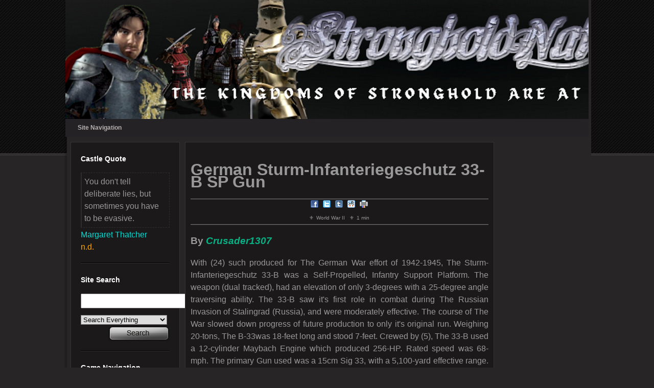

--- FILE ---
content_type: text/html;charset=UTF-8
request_url: https://www.stronghold-nation.com/history/ref/german-sturm-infanteriegeschutz-33-b-sp-gun
body_size: 4972
content:
<!DOCTYPE html>
<html xml:lang="en" lang="en" dir="ltr">
<head>
<title>German Sturm-Infanteriegeschutz 33-B SP Gun | World War II | Stronghold Nation</title>
<base href="https://www.stronghold-nation.com/" />
<meta http-equiv="Content-Type" content="text/html; charset=utf-8" />
<meta name="copyright" content="Stronghold Nation" />
<meta name="ROBOTS" content="INDEX, FOLLOW" />
<meta name="msvalidate.01" content="38D65F80233F6642C28FDE5E4F3B7F9A" />
<meta name="norton-safeweb-site-verification" content="a9jlpttq7-5t6rhmpqx7bjd8urgsu1k2lqqba3tvnooqrc1q9n57zu41kiwnm1gserb-8qxj5z50vwq8e4uue7l4hp6u6x9xghsmx71c4fiij0g8e8gtf52mt0vzhamd" />
<meta name="viewport" content="width=device-width, initial-scale=1.0">
<meta name="apple-mobile-web-app-capable" content="yes" />
<meta name="description" content="With (24) such produced for The German War effort of 1942-1945, The Sturm-Infanteriegeschutz 33-B was a Self-Propelled, Infantry Support Platform. The …" />
<!--[if lte IE 9]>
	<meta http-equiv="X-UA-Compatible" content="IE=edge" />
<![endif]-->
<link rel="canonical" href="https://www.stronghold-nation.com/history/ref/german-sturm-infanteriegeschutz-33-b-sp-gun" />
<link rel="alternate" href="https://www.stronghold-nation.com/history/ref/german-sturm-infanteriegeschutz-33-b-sp-gun" hreflang="x-default" />
<link rel="shortcut icon" href="https://cdn.stronghold-nation.com/favicons/favicon.ico" />
<link rel="apple-touch-icon" sizes="57x57" href="https://cdn.stronghold-nation.com/favicons/apple-touch-icon-57x57.png" />
<link rel="apple-touch-icon" sizes="60x60" href="https://cdn.stronghold-nation.com/favicons/apple-touch-icon-60x60.png" />
<link rel="apple-touch-icon" sizes="72x72" href="https://cdn.stronghold-nation.com/favicons/apple-touch-icon-72x72.png" />
<link rel="apple-touch-icon" sizes="76x76" href="https://cdn.stronghold-nation.com/favicons/apple-touch-icon-76x76.png" />
<link rel="apple-touch-icon" sizes="114x114" href="https://cdn.stronghold-nation.com/favicons/apple-touch-icon-114x114.png" />
<link rel="apple-touch-icon" sizes="120x120" href="https://cdn.stronghold-nation.com/favicons/apple-touch-icon-120x120.png" />
<link rel="icon" type="image/png" href="https://cdn.stronghold-nation.com/favicons/favicon-32x32.png" sizes="32x32" />
<link rel="icon" type="image/png" href="https://cdn.stronghold-nation.com/favicons/favicon-96x96.png" sizes="96x96" />
<link rel="icon" type="image/png" href="https://cdn.stronghold-nation.com/favicons/favicon-16x16.png" sizes="16x16" />
<link rel="manifest" href="https://cdn.stronghold-nation.com/favicons/android-chrome-manifest.json" />
<meta name="msapplication-TileColor" content="#2d89ef" />
<meta name="msapplication-config" content="https://cdn.stronghold-nation.com/favicons/browserconfig.xml" />
<meta name="theme-color" content="#99a6cf" />
<link href="https://cdn.stronghold-nation.com/css/desktop.css" media="screen" rel="stylesheet" type="text/css" />
<link href="https://cdn.stronghold-nation.com/css/print.css" media="print" rel="stylesheet" type="text/css" />
<link href="https://cdn.stronghold-nation.com/css/flags16.css" media="screen" rel="stylesheet" type="text/css" />


<script>
  var _paq = window._paq = window._paq || [];
  /* tracker methods like "setCustomDimension" should be called before "trackPageView" */
  _paq.push(['trackPageView']);
  _paq.push(['enableLinkTracking']);
  (function() {
    var u="//analytics.stronghold-nation.com/";
    _paq.push(['setTrackerUrl', u+'matomo.php']);
    _paq.push(['setSiteId', '1']);
    var d=document, g=d.createElement('script'), s=d.getElementsByTagName('script')[0];
    g.async=true; g.src=u+'matomo.js'; s.parentNode.insertBefore(g,s);
  })();
</script>

<script async src="https://www.googletagmanager.com/gtag/js?id=G-GM7231BLRP"></script>
<script>
  window.dataLayer = window.dataLayer || [];
  function gtag(){dataLayer.push(arguments);}
  gtag('js', new Date());

  gtag('config', 'G-GM7231BLRP');
</script>

</head>
<body>
	<div id="wrapper_outer">
	    <div id="wrapper_inner">
            <a href="https://www.stronghold-nation.com/" title="Stronghold Nation">
                <div class="shn-banner standard"></div>
            </a>
				        <div class="navigation">
		    <ul class="menu">
        		<li class="top">
        			<a class="top_link" href="https://www.stronghold-nation.com/"><span class="down">Site Navigation</span></a>
        			<ul class="sub">
        				<li><a href="https://www.stronghold-nation.com/">Home</a></li>
<li><a class="fly" href="https://www.stronghold-nation.com/site/about">About</a>
<ul>
<li><a href="https://www.stronghold-nation.com/site/faq">Community FAQ</a></li>
<li><a href="https://www.stronghold-nation.com/site/membership-benefits">Membership Benefits</a></li>
<li><a href="https://www.stronghold-nation.com/forums/guidelines/">Community Guidelines</a></li>
<li><a href="https://www.stronghold-nation.com/site/disclaimer">Terms and Conditions</a></li>
<li><a href="https://www.stronghold-nation.com/site/privacy">Privacy Policy</a></li>
<li><a href="https://www.stronghold-nation.com/site/competitions">Competitions Terms</a></li>
<li><a href="https://www.stronghold-nation.com/site/contribute">Contribute to Us</a></li>
</ul>
</li>
<li><a class="fly" href="https://www.stronghold-nation.com/games/">Games</a>
<ul>
<li><a class="fly" href="https://www.stronghold-nation.com/games/">All Games</a>
<ul>
<li><a href="https://www.stronghold-nation.com/games/stronghold/">Stronghold</a></li>
<li><a href="https://www.stronghold-nation.com/games/stronghold-crusader/">Stronghold Crusader</a></li>
<li><a href="https://www.stronghold-nation.com/games/stronghold-2/">Stronghold 2</a></li>
<li><a href="https://www.stronghold-nation.com/games/civcity-rome/">CivCity Rome</a></li>
<li><a href="https://www.stronghold-nation.com/games/stronghold-legends/">Stronghold Legends</a></li>
<li><a href="https://www.stronghold-nation.com/games/stronghold-kingdoms/">Stronghold Kingdoms</a></li>
<li><a href="https://www.stronghold-nation.com/games/stronghold-3/">Stronghold 3</a></li>
<li><a href="https://www.stronghold-nation.com/games/stronghold-crusader-2/">Stronghold Crusader 2</a></li>
<li><a href="https://www.stronghold-nation.com/games/stronghold-warlords/">Stronghold Warlords</a></li>
</ul>
</li>
<li><a href="https://www.stronghold-nation.com/walkthroughs/">Walkthroughs</a></li>
<li><a href="https://www.stronghold-nation.com/games/troubleshoot-issues">Troubleshoot Issues</a></li>
</ul>
</li>
<li><a class="fly" href="https://www.stronghold-nation.com/forums/">Community</a>
<ul>
<li><a href="https://www.stronghold-nation.com/forums/">Community Forums</a></li>
<li><a href="https://www.stronghold-nation.com/forums/tournaments/">Gaming Events</a></li>
<li><a href="https://www.stronghold-nation.com/community/52-weeks-of-stronghold/">52 Weeks of Stronghold</a></li>
<li><a href="https://www.stronghold-nation.com/community/team">Our Team</a></li>
</ul>
</li>
<li><a class="fly" href="https://www.stronghold-nation.com/history/">History</a>
<ul>
<li><a href="https://www.stronghold-nation.com/history/thru-ages/">Thru The Ages</a></li>
<li><a href="https://www.stronghold-nation.com/history/myths-legends-conspiracies/">Myths, Legends &amp; Conspiracies</a></li>
<li><a href="https://www.stronghold-nation.com/history/today">On This Day In History</a></li>
<li><a href="https://www.stronghold-nation.com/history/quiz">History Quiz</a></li>
</ul>
</li>
<li><a class="fly" href="https://www.stronghold-nation.com/gallery/">Gallery</a>
<ul>
<li><a href="https://www.stronghold-nation.com/gallery/">All Images</a></li>
<li><a href="https://www.stronghold-nation.com/gallery/submit/">Submit Image</a></li>
</ul>
</li>
<li><a class="fly" href="https://www.stronghold-nation.com/downloads/">Downloads</a>
<ul>
<li><a href="https://www.stronghold-nation.com/downloads/">All Submissions</a></li>
<li><a href="https://www.stronghold-nation.com/downloads/submit/">Submit File</a></li>
<li><a href="https://www.stronghold-nation.com/downloads/statistics/">Download Statistics</a></li>
</ul>
</li>
<li><a href="https://www.stronghold-nation.com/site/contact">Contact</a></li>


        			</ul>
        		</li>
        				    </ul>
	    </div>
			    <div id="content_wrapper">
		    <div class="side_bar margin_right_10">
						<div class="header_1">Castle Quote</div>
		<div class="castle-quote">
			<div class="quote">You don&#039;t tell deliberate lies, but sometimes you have to be evasive.</div>
			<div class="unit">Margaret Thatcher</div>
			<div class="game">n.d.</div>
		</div>
		<div class="margin_bottom_20 horizontal_divider"></div>
		<div class="margin_bottom_20"></div>
						    <div class="header_1">Site Search</div>
    			<form action="https://www.stronghold-nation.com/search" method="get">
    				<input class="inputs search-field" type="text" name="keywords" size="24" />
    				<select class="inputs search-type" name="search">
    				    <option value="all">Search Everything</option>
    				    <option value="core_articles">Search Game Articles</option>
    				    <option value="downloads_files">Search Site Downloads</option>
    				    <option value="gallery_images">Search Site Gallery</option>
    				    <option value="history_articles">Search Historical Articles</option>
    				    <option value="history_myths">Search Historical Myths</option>
    				</select>
    				<input type="hidden" name="csrfKey" value="09a5721ac9cb36d8c02a59e37bec09ed" />
    				<input type="submit" value="" class="inputs action search" />
    			</form>
			    <div class="margin_bottom_20 horizontal_divider"></div>
			    <div class="margin_bottom_20"></div>
													    <div class="header_1">Game Navigation</div>
    			<ul>
    				    				<li><a href="https://www.stronghold-nation.com/walkthroughs/">Mission Walkthroughs</a></li>
    				    				<li><a href="https://www.stronghold-nation.com/forums/">Discussion Forums</a></li>
    				    				<li><a href="https://www.stronghold-nation.com/gallery/">Screenshots &amp; Gallery</a></li>
    				    				<li><a href="https://www.stronghold-nation.com/downloads/">Scenarios &amp; Downloads</a></li>
    				    				<li><a href="https://www.stronghold-nation.com/history/">History Through the Ages</a></li>
    				    				<li><a href="https://www.stronghold-nation.com/history/myths-legends-conspiracies/">Myths, Legends &amp; Mysteries</a></li>
    				    				<li><a href="https://www.stronghold-nation.com/games/stronghold/">Stronghold</a></li>
    				    				<li><a href="https://www.stronghold-nation.com/games/stronghold-crusader/">Stronghold Crusader</a></li>
    				    				<li><a href="https://www.stronghold-nation.com/games/stronghold-2/">Stronghold 2</a></li>
    				    				<li><a href="https://www.stronghold-nation.com/games/civcity-rome/">CivCity Rome</a></li>
    				    				<li><a href="https://www.stronghold-nation.com/games/stronghold-legends/">Stronghold Legends</a></li>
    				    				<li><a href="https://www.stronghold-nation.com/games/stronghold-kingdoms/">Stronghold Kingdoms</a></li>
    				    				<li><a href="https://www.stronghold-nation.com/games/stronghold-3/">Stronghold 3</a></li>
    				    				<li><a href="https://www.stronghold-nation.com/games/stronghold-crusader-2/">Stronghold Crusader 2</a></li>
    				    				<li><a href="https://www.stronghold-nation.com/games/stronghold-warlords/">Stronghold Warlords</a></li>
    				    			</ul>
    			<div class="margin_bottom_20 horizontal_divider"></div>
    			<div class="margin_bottom_20"></div>
										    			<div class="header_1">Newest Gallery Images</div>
    			<ul>
    				    				<li><a href="https://www.stronghold-nation.com/gallery/image/280-acre-fortress-4/">Acre Fortress 4</a></li>
    				    				<li><a href="https://www.stronghold-nation.com/gallery/image/279-acre-fortress-3/">Acre Fortress 3</a></li>
    				    				<li><a href="https://www.stronghold-nation.com/gallery/image/278-acre-fortress-2/">Acre Fortress 2</a></li>
    				    				<li><a href="https://www.stronghold-nation.com/gallery/image/277-acre-fortress-1/">Acre Fortress 1</a></li>
    				    				<li><a href="https://www.stronghold-nation.com/gallery/image/276-stronghold-warlords-castle/">Stronghold Warlords Castle</a></li>
    				    			</ul>
			    <div class="margin_bottom_20"></div>
					    </div>
		    <div class="content margin_right_10">
			    <div class="content_section">
<h1>German Sturm-Infanteriegeschutz 33-B SP Gun</h1>
<div class="line-separator"></div>
<div class="text_center">
    <ul class="inline-list text_center">
		<li class="social"><a target="_blank" title="Share on Facebook" href="//www.facebook.com/sharer/sharer.php?u=https%3A%2F%2Fwww.stronghold-nation.com%2Fhistory%2Fref%2Fgerman-sturm-infanteriegeschutz-33-b-sp-gun"><img src="https://cdn.stronghold-nation.com/images/share_facebook.png" style="border:0px" alt="" /></a></li>
		<li class="social"><a target="_blank" title="Share on Twitter" href="//twitter.com/share?url=https%3A%2F%2Fwww.stronghold-nation.com%2Fhistory%2Fref%2Fgerman-sturm-infanteriegeschutz-33-b-sp-gun"><img src="https://cdn.stronghold-nation.com/images/share_twitter.png" style="border:0px" alt="" /></a></li>
		<li class="social"><a target="_blank" title="Share on Tumblr" href="http://www.tumblr.com/share/link?url=https%3A%2F%2Fwww.stronghold-nation.com%2Fhistory%2Fref%2Fgerman-sturm-infanteriegeschutz-33-b-sp-gun"><img src="https://cdn.stronghold-nation.com/images/share_tumblr.png" style="border:0px" alt="" /></a></li>
		<li class="social"><a target="_blank" title="Share on Reddit" href="//www.reddit.com/submit?url=https%3A%2F%2Fwww.stronghold-nation.com%2Fhistory%2Fref%2Fgerman-sturm-infanteriegeschutz-33-b-sp-gun"><img src="https://cdn.stronghold-nation.com/images/share_reddit.png" style="border:0px" alt="" /></a></li>
		<li class="social"><a class="fake_link" onclick="javascript:window.print();" title="Print Page"><img src="https://cdn.stronghold-nation.com/images/print_page.png" style="border:0px" alt="" /></a></li>
    </ul>
</div>
<div class="article-details">
    <ul class="details-thumb small">
        <li>World War II</li>
        <li>1 min</li>
    </ul>
</div>
<div class="line-separator"></div>
<h3>By 

<a href='https://www.stronghold-nation.com/forums/profile/111-crusader1307/' data-ipsHover data-ipsHover-target='https://www.stronghold-nation.com/forums/profile/111-crusader1307/?do=hovercard&amp;referrer=https%253A%252F%252Fwww.stronghold-nation.com%252Fhistory%252Fref%252Fgerman-sturm-infanteriegeschutz-33-b-sp-gunapp%253Dhistory%2526module%253Dsystem%2526act%253Dreference%2526seo_title%253Dgerman-sturm-infanteriegeschutz-33-b-sp-gun' title="caad309a045243099bf2a685145865e5" class="ipsType_break"><span style="color: #04B486; font-weight: bold; font-style: italic;">Crusader1307</span></a></h3>
<p style="margin-bottom: 0in;">With (24) such produced for The German War effort of 1942-1945, The Sturm-Infanteriegeschutz 33-B was a Self-Propelled, Infantry Support Platform. The weapon (dual tracked), had an elevation of only 3-degrees with a 25-degree angle traversing ability. The 33-B saw it's first role in combat during The Russian Invasion of Stalingrad (Russia), and were moderately effective. The course of The War slowed down progress of future production to only it's original run. Weighing 20-tons, The B-33was 18-feet long and stood 7-feet. Crewed by (5), The 33-B used a 12-cylinder Maybach Engine which produced 256-HP. Rated speed was 68-mph. The primary Gun used was a 15cm Sig 33, with a 5,100-yard effective range. The secondary Troop support weapon was a single, 7.92mm Machine Gun.</p>
<p style="margin-bottom: 0in;">&nbsp;</p>
<p style="margin-bottom: 0in;">&nbsp; &nbsp; &nbsp; &nbsp; &nbsp; &nbsp; &nbsp; &nbsp; &nbsp; &nbsp; &nbsp; &nbsp; &nbsp; &nbsp; &nbsp; &nbsp; &nbsp; &nbsp; &nbsp; &nbsp; &nbsp; &nbsp; &nbsp; &nbsp; &nbsp; &nbsp; &nbsp; &nbsp; &nbsp; &nbsp; &nbsp; &nbsp; &nbsp; &nbsp;&nbsp; <img src="https://i.imgur.com/ZpwCTPY.jpg" alt="" width="563" height="375" /></p>
                <div class="margin_bottom_10"></div>
                <div class="print-copyright">
				    <div class="line-separator"></div>
																								    <p class="footer">Copyright &copy; 2013 - 2026 Stronghold Nation.</p>
				    <p class="footer">Unauthorised Copying of <strong>any</strong> kind is <strong>strictly prohibited</strong>.</p>
				    <p class="footer">All rights, including images, downloads and articles are reserved.</p>
				</div>
				<div class="cleaner"></div>
			</div>
		</div>
		<div class="side_bar">
					<div class="header_1">Translate Page</div>
			<div class="translations f16">
			    <a class="flag gb" rel="nofollow" href="https://www.stronghold-nation.com/history/ref/german-sturm-infanteriegeschutz-33-b-sp-gun" title="Translate to English"></a>
			    <a class="flag br" rel="nofollow" href="https://translate.google.com/translate?u=https%3A%2F%2Fwww.stronghold-nation.com%2Fhistory%2Fref%2Fgerman-sturm-infanteriegeschutz-33-b-sp-gun&amp;hl=en&amp;ie=UTF-8&amp;sl=en&amp;tl=pt" title="Translate to Portuguese"></a>
			    <a class="flag cz" rel="nofollow" href="https://translate.google.com/translate?u=https%3A%2F%2Fwww.stronghold-nation.com%2Fhistory%2Fref%2Fgerman-sturm-infanteriegeschutz-33-b-sp-gun&amp;hl=en&amp;ie=UTF-8&amp;sl=en&amp;tl=cz" title="Translate to Czech"></a>
			    <a class="flag de" rel="nofollow" href="https://translate.google.com/translate?u=https%3A%2F%2Fwww.stronghold-nation.com%2Fhistory%2Fref%2Fgerman-sturm-infanteriegeschutz-33-b-sp-gun&amp;hl=en&amp;ie=UTF-8&amp;sl=en&amp;tl=de" title="Translate to German"></a>
			    <a class="flag es" rel="nofollow" href="https://translate.google.com/translate?u=https%3A%2F%2Fwww.stronghold-nation.com%2Fhistory%2Fref%2Fgerman-sturm-infanteriegeschutz-33-b-sp-gun&amp;hl=en&amp;ie=UTF-8&amp;sl=en&amp;tl=es" title="Translate to Spanish"></a>
			    <a class="flag fr" rel="nofollow" href="https://translate.google.com/translate?u=https%3A%2F%2Fwww.stronghold-nation.com%2Fhistory%2Fref%2Fgerman-sturm-infanteriegeschutz-33-b-sp-gun&amp;hl=en&amp;ie=UTF-8&amp;sl=en&amp;tl=fr" title="Translate to French"></a>
			    <a class="flag id" rel="nofollow" href="https://translate.google.com/translate?u=https%3A%2F%2Fwww.stronghold-nation.com%2Fhistory%2Fref%2Fgerman-sturm-infanteriegeschutz-33-b-sp-gun&amp;hl=en&amp;ie=UTF-8&amp;sl=en&amp;tl=id" title="Translate to Indonesian"></a>
			    <a class="flag in" rel="nofollow" href="https://translate.google.com/translate?u=https%3A%2F%2Fwww.stronghold-nation.com%2Fhistory%2Fref%2Fgerman-sturm-infanteriegeschutz-33-b-sp-gun&amp;hl=en&amp;ie=UTF-8&amp;sl=en&amp;tl=hi" title="Translate to Hindi"></a>
			    <a class="flag it" rel="nofollow" href="https://translate.google.com/translate?u=https%3A%2F%2Fwww.stronghold-nation.com%2Fhistory%2Fref%2Fgerman-sturm-infanteriegeschutz-33-b-sp-gun&amp;hl=en&amp;ie=UTF-8&amp;sl=en&amp;tl=it" title="Translate to Italian"></a>
			    <a class="flag ir" rel="nofollow" href="https://translate.google.com/translate?u=https%3A%2F%2Fwww.stronghold-nation.com%2Fhistory%2Fref%2Fgerman-sturm-infanteriegeschutz-33-b-sp-gun&amp;hl=en&amp;ie=UTF-8&amp;sl=en&amp;tl=ir" title="Translate to Persian"></a>
			    <a class="flag nl" rel="nofollow" href="https://translate.google.com/translate?u=https%3A%2F%2Fwww.stronghold-nation.com%2Fhistory%2Fref%2Fgerman-sturm-infanteriegeschutz-33-b-sp-gun&amp;hl=en&amp;ie=UTF-8&amp;sl=en&amp;tl=nl" title="Translate to Dutch"></a>
			    <a class="flag pl" rel="nofollow" href="https://translate.google.com/translate?u=https%3A%2F%2Fwww.stronghold-nation.com%2Fhistory%2Fref%2Fgerman-sturm-infanteriegeschutz-33-b-sp-gun&amp;hl=en&amp;ie=UTF-8&amp;sl=en&amp;tl=pl" title="Translate to Polish"></a>
			    <a class="flag ru" rel="nofollow" href="https://translate.google.com/translate?u=https%3A%2F%2Fwww.stronghold-nation.com%2Fhistory%2Fref%2Fgerman-sturm-infanteriegeschutz-33-b-sp-gun&amp;hl=en&amp;ie=UTF-8&amp;sl=en&amp;tl=ru" title="Translate to Russian"></a>
			    <a class="flag ro" rel="nofollow" href="https://translate.google.com/translate?u=https%3A%2F%2Fwww.stronghold-nation.com%2Fhistory%2Fref%2Fgerman-sturm-infanteriegeschutz-33-b-sp-gun&amp;hl=en&amp;ie=UTF-8&amp;sl=en&amp;tl=ro" title="Translate to Romanian"></a>
			    <a class="flag sr" rel="nofollow" href="https://translate.google.com/translate?u=https%3A%2F%2Fwww.stronghold-nation.com%2Fhistory%2Fref%2Fgerman-sturm-infanteriegeschutz-33-b-sp-gun&amp;hl=en&amp;ie=UTF-8&amp;sl=en&amp;tl=sr" title="Translate to Serbian"></a>
			    <a class="flag sv" rel="nofollow" href="https://translate.google.com/translate?u=https%3A%2F%2Fwww.stronghold-nation.com%2Fhistory%2Fref%2Fgerman-sturm-infanteriegeschutz-33-b-sp-gun&amp;hl=en&amp;ie=UTF-8&amp;sl=en&amp;tl=sv" title="Translate to Swedish"></a>
			</div>
			<div class="margin_bottom_20 horizontal_divider"></div>
			<div class="margin_bottom_20"></div>
							<div class="header_1 margin_0">Site Login</div>
        	<form accept-charset="utf-8" method="post" action="https://www.stronghold-nation.com/forums/login/?csrfKey=09a5721ac9cb36d8c02a59e37bec09ed&amp;ref=aHR0cHM6Ly93d3cuc3Ryb25naG9sZC1uYXRpb24uY29tL2hpc3RvcnkvcmVmL2dlcm1hbi1zdHVybS1pbmZhbnRlcmllZ2VzY2h1dHotMzMtYi1zcC1ndW4=">
        		<input type="hidden" name="csrfKey" value="09a5721ac9cb36d8c02a59e37bec09ed" />
        		<input type="hidden" name="_processLogin" value="usernamepassword" />

        		<label for="auth">Username</label>
        		<input type="text" id="auth" name="auth" size="20" class="inputs login-input" />

        		<label for="password">Password</label>
        		<input type="password" id="password" name="password" size="21" class="inputs login-input" />

        		<div class="remember_me">
        		    <input type="checkbox" id="remember_me" name="remember_me" value="1" />
        		    <label for="remember_me" class="small">Remember me</label> 
        		</div>

        		<ul class="small">
					<li><a href="https://www.stronghold-nation.com/forums/register/">Not Registered yet?</a></li>
					<li><a href="https://www.stronghold-nation.com/forums/login/?csrfKey=09a5721ac9cb36d8c02a59e37bec09ed&amp;ref=aHR0cHM6Ly93d3cuc3Ryb25naG9sZC1uYXRpb24uY29tL2hpc3RvcnkvcmVmL2dlcm1hbi1zdHVybS1pbmZhbnRlcmllZ2VzY2h1dHotMzMtYi1zcC1ndW4=">Sign in Faster</a></li>
				</ul>
        		<input type="submit" value="" class="inputs action login" />
            </form>
			<div class="margin_bottom_20 horizontal_divider"></div>
			<div class="margin_bottom_20"></div>
						<div class="header_1">Newest Articles</div>
	<ul>
				<li><a href="https://www.stronghold-nation.com/history/ref/us-m39-armored-fighting-vehicle">US M39 Armored Fight...</a></li>
				<li><a href="https://www.stronghold-nation.com/history/ref/false-title">False Title</a></li>
				<li><a href="https://www.stronghold-nation.com/history/ref/geb">&#039;&#039;Geb&#039;&#039;</a></li>
				<li><a href="https://www.stronghold-nation.com/history/ref/mafdet">Mafdet</a></li>
				<li><a href="https://www.stronghold-nation.com/history/ref/ogdoad">Ogdoad</a></li>
				<li><a href="https://www.stronghold-nation.com/history/ref/birth-tusk">Birth Tusk</a></li>
				<li><a href="https://www.stronghold-nation.com/history/ref/the-assessors-of-maat">The Assessors of Maa...</a></li>
				<li><a href="https://www.stronghold-nation.com/history/ref/the-book-of-the-dead">The Book of The Dead</a></li>
			</ul>
	<div class="margin_bottom_20 horizontal_divider"></div>
	<div class="margin_bottom_20"></div>
								<div class="header_1">Newest Downloads</div>
			<ul>
								<li><a href="https://www.stronghold-nation.com/downloads/file/761-mordred-campaign-part-iii/">Mordred Campaign Part III</a></li>
								<li><a href="https://www.stronghold-nation.com/downloads/file/759-mordred-campaign-ch-1-3/">Mordred Campaign Part I</a></li>
								<li><a href="https://www.stronghold-nation.com/downloads/file/760-mordred-campaign-ch-4-6/">Mordred Campaign Part II</a></li>
								<li><a href="https://www.stronghold-nation.com/downloads/file/736-shl-community-lord-editor/">SHL Community Lord Editor</a></li>
								<li><a href="https://www.stronghold-nation.com/downloads/file/758-sh2-community-lord-editor/">SH2 Community Lord Editor</a></li>
								<li><a href="https://www.stronghold-nation.com/downloads/file/668-civcity-rome-scenarios/">CivCity Rome Scenarios</a></li>
								<li><a href="https://www.stronghold-nation.com/downloads/file/757-vlad-enemies-lord-pack/">Vlad Enemies Lord Pack</a></li>
								<li><a href="https://www.stronghold-nation.com/downloads/file/756-ai-lord-fixes/">AI Lord Fixes</a></li>
								<li><a href="https://www.stronghold-nation.com/downloads/file/755-crest-pack/">Crest Pack</a></li>
								<li><a href="https://www.stronghold-nation.com/downloads/file/753-stranghold2-m4/">Stranghold2_M4</a></li>
							</ul>
			<div class="margin_bottom_20"></div>
					<div class="cleaner"></div>
		</div>
	</div>
	<div id="footer">
										    <div class="terms-conditions"><a href="https://www.stronghold-nation.com/site/disclaimer">Terms and conditions</a> - <a href="https://www.stronghold-nation.com/site/privacy">Privacy Policy</a></div>
	    <div class="copyright">Copyright &copy; 2013 Stronghold Nation. All rights reserved.</div>
		</div>
</div>
</div>
</body>
</html>